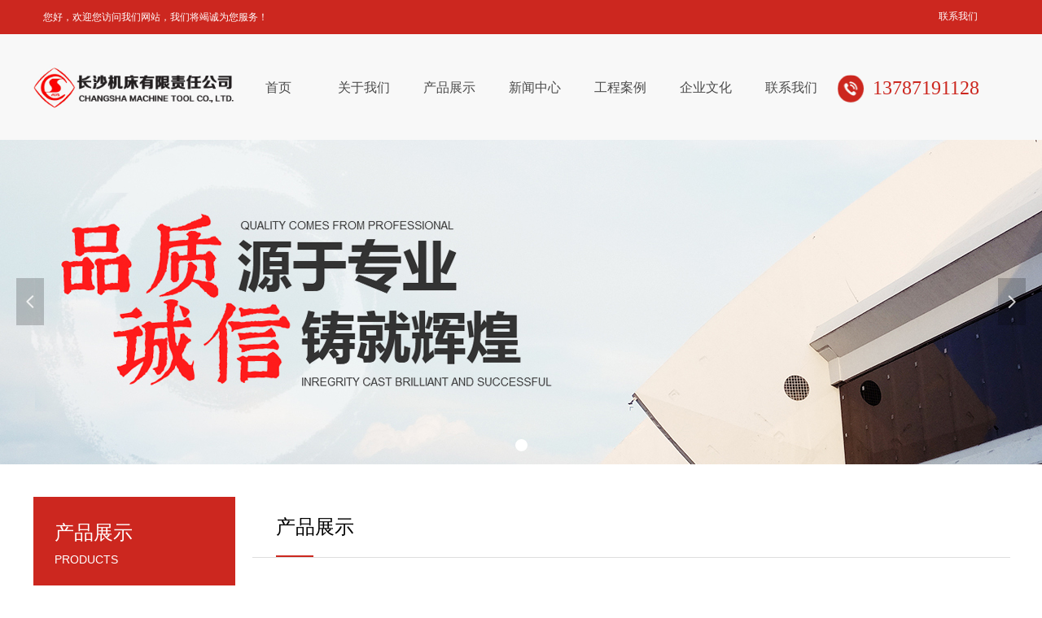

--- FILE ---
content_type: text/css
request_url: https://nwzimg.wezhan.net/pubsf/18041/18041338/css/1133605_Pc_zh-CN.css?preventCdnCacheSeed=fbb2d88bae54469d805b2821966d2cd9
body_size: 6105
content:
.tem_21_34 .w-slide {margin: 0;padding: 0;width:100%;height: 400px;position: relative;top: 0px;left: 0px;overflow: hidden;visibility: hidden;z-index: 1 !important;}.tem_21_34 .w-slide-inner {margin: 0;padding: 0;cursor: default;position: relative;top: 0px;left: 0px;height: 400px;overflow: hidden;}.tem_21_34 .w-slide-inner .content-box {background-repeat: no-repeat;background-position: 50% 50%;background-size: cover;opacity: 1;}.tem_21_34 .w-slide-inner .content-box > .content-box-inner {width: 100% !important;height: 400px !important;position: absolute;z-index: 0 !important;top: 0;left: 0;background-size: cover;}.tem_21_34 .w-slide-inner .content-box>.smAreaC {height: 400px;}.tem_21_34 .w-slide-btn-box {margin: 0;padding: 0;position: absolute;bottom: 16px;right: 16px;}.tem_21_34 .w-slide-btn-box div, .tem_21_34 .w-slide-btn-box div:hover, .tem_21_34 .w-slide-btn-box .w-slide-btnav {margin: 0;padding: 0;position: absolute;width: 15px;height: 15px;border-radius: 50%;overflow: hidden;cursor: pointer;}.tem_21_34 .w-slide-btn-box .w-slide-btnav {background-color: transparent;}.tem_21_34 .w-slide-btn-box div {background-color: rgba(000,000,000,.5);}.tem_21_34 .w-slide-btn-box .w-slide-btnav {background-color: rgba(255,255,255,1);}.tem_21_34 .w-slide-btn-box .w-slide-btndn, .tem_21_34 .w-slide-btn-box .dn:hover {}.tem_21_34 .w-slide .w-slide-arrowl {margin: 0;padding: 0;top: 0px;left: 10px !important;}.tem_21_34 .w-slide .w-slide-arrowr {margin: 0;padding: 0;top: 0px;left:auto !important;right: 10px;}.tem_21_34 .w-slide .w-slide-arrowl,.tem_21_34 .w-slide .w-slide-arrowr {margin: 0;padding: 20px 8px;display: block;position: absolute;background-color: rgba(0, 0, 0, 0.2);cursor: pointer;text-align: center;overflow: hidden;transition: all 0ms linear;}.tem_21_34 .w-slide .w-slide-arrowl .w-itemicon,.tem_21_34 .w-slide .w-slide-arrowr .w-itemicon {color: #FFF;font-size: 18px;-moz-opacity: .8;-webkit-opacity: .8;-ms-opacity: .8;-o-opacity: .8;opacity: .8;}.tem_21_34 .w-slide .w-slide-arrowl:hover {color: #fff;}.tem_21_34 .w-slide .w-slide-arrowr:hover {color: #fff;}.tem_21_34 .w-slide .w-slide-arrowl.w-slide-arrowldn {background-position: -256px -37px;}.tem_21_34 .w-slide .w-slide-arrowr.w-slide-arrowrdn {background-position: -315px -37px;}.tem_21_34 {position: relative;}.smart-resize .tem_21_34 .w-slide-control {display: block;}.tem_21_34 .w-slide-control {display: none;padding: 0 8px;position: absolute;border-radius: 4px 4px 0 0;background-color: #609ee9;width: 120px;height: 32px;line-height: 32px;font-size: 12px;color: #FFF;text-align: center;}.tem_21_34 .w-slide-control.w-control-top {top: -32px;left: 248px;}.tem_21_34 .w-slide-control.w-control-bottom {bottom: -32px;left: 248px;border-radius: 0 0 4px 4px;}.tem_21_34 .w-slide-control .w-control-link {width: 20px;height: 32px;float: left;text-decoration: none;}.tem_21_34 .w-slide-control .w-control-link .w-control-icon {margin-top: 7px;display: block;width: 18px;height: 18px;line-height: 18px;border-radius: 50px;background-color: #3E89E5;}.tem_21_34 .w-slide-control .w-control-link .w-control-icon .mw-iconfont {color: #FFF;font-size: 10px;}.tem_21_34 .w-slide-control .w-control-text {width: 80px;float: left;display: inline-block;font-family: Tahoma;}.tem_21_34 .w-slide-control .w-control-link .mw-iconfont {font-size: 12px;color: #FFF;}.tem_21_34 .w-slide-control .w-control-link .mw-iconfont:hover {color: #ecf5ff;}.tem_30_26 .w-button {/*-block-*/display: inline-block;/*-margin-*/margin: 0;padding: 0;/*-border-*/border-top: 1px none #3099dd;border-right: 1px none #3099dd;border-bottom: 1px none #3099dd;border-left: 1px none #3099dd;/*-border-radius-*/-moz-border-radius: 0;-webkit-border-radius: 0;-ms-border-radius: 0;-o-border-radius: 0;border-radius: 0;/*-background-*/background-color: rgba(255, 255, 255, 0.5);background-image: none;background-repeat: no-repeat;background-position: 50% 50%;background: -moz-linear-gradient(top, none, none);background: -webkit-gradient(linear, left top, left bottom, from(none), to(none));background: -o-linear-gradient(top, none, none);background: linear-gradient(top, none, none);background-size: auto;/*-box-shadow-*/-moz-box-shadow: 0 0 0 rgba(0, 0, 0, 0.5);-webkit-box-shadow: 0 0 0 rgba(0, 0, 0, 0.5);-ms-box-shadow: 0 0 0 rgba(0, 0, 0, 0.5);-o-box-shadow: 0 0 0 rgba(0, 0, 0, 0.5);box-shadow: 0 0 0 rgba(0, 0, 0, 0.5);cursor: pointer;outline: none;text-align: center;}.tem_30_26 .w-button:hover {/*-border-*/border-top-color: #000000;border-right-color: #000000;border-bottom-color: #000000;border-left-color: #000000;/*-background-*/background: rgba(255, 255, 255, 0.5);background-image: none;background-repeat: no-repeat;background-position: 50% 50%;background: -moz-linear-gradient(top, none, none);background: -webkit-gradient(linear, left top, left bottom, from(none), to(none));background: -o-linear-gradient(top, none, none);background: linear-gradient(top, none, none);background-size: auto;/*-box-shadow-*/-moz-box-shadow: 0 0 0 transparent;-webkit-box-shadow: 0 0 0 transparent;-ms-box-shadow: 0 0 0 transparent;-o-box-shadow: 0 0 0 transparent;box-shadow: 0 0 0 transparent;}.tem_30_26 .w-button-position {/*-block-*/display: block;padding: 0 5px;}.tem_30_26 .w-button .w-button-icon {/*-block-*/display: inline-block;/*-margin-*/margin-right: 3px;/*-font-*/font-size: 12px;color: #FFF;font-weight: 400;font-style: normal;vertical-align: top;}.tem_30_26 .w-button:hover .w-button-icon {color: #FFF;font-size: 12px;font-weight: 400;}.tem_30_26 .w-button .w-button-icon.w-icon-hide {display: none;}.tem_30_26 .w-button .w-button-text {/*-block-*/display: inline-block;/*-font-*/font-family: Tahoma;font-size: 12px;color: #FFF;font-weight: 400;text-decoration: none;font-style: normal;vertical-align: top;*vertical-align: middle;width: 100%;}.tem_30_26 .w-button:hover .w-button-text {color: #FFF;font-size: 12px;font-weight: 400;font-style: normal;text-decoration: none;}.tem_22_34 {position: relative;}.tem_22_34 .fullcolumn-outer {background-color: rgb(248, 248, 248);background-image: none;background-position: 50% 50%;background-repeat: repeat;background: -moz-linear-gradient(top, none, none);background: -o-linear-gradient(top, none, none);background: linear-gradient(top, none, none);background: -webkit-gradient(linear, left top, left bottom, from(none), to(none));background-size: auto;position: absolute;top: 0px;bottom: 0px;z-index: -1;}.tem_22_34 .fullcolumn-inner {background-color: transparent;background-image: none;background-repeat: repeat;background-position: 50% 50%;background: -moz-linear-gradient(top, none, none);background: -o-linear-gradient(top, none, none);background: linear-gradient(top, none, none);background: -webkit-gradient(linear, left top, left bottom, from(none), to(none));position: relative;margin: 0 auto;width: 100%;height: 100%;}.smartFixed .tem_22_34 .fullcolumn-outer {left: 0 !important;}/*.tem_23_34 {overflow: hidden !important;}*/.tem_23_34 .w-image-box {text-align: center;border-top: 0px solid #fff;border-right: 0px solid #fff;border-bottom: 0px solid #fff;border-left: 0px solid #fff;border-radius: 1px;-webkit-opacity: 1;-moz-opacity: 1;-ms-opacity: 1;opacity: 1;filter: alpha(opacity=100);-moz-box-shadow: 0 0 0 transparent;-webkit-box-shadow: 0 0 0 transparent;-ms-box-shadow: 0 0 0 transparent;-o-box-shadow: 0 0 0 transparent;box-shadow: 0 0 0 transparent;box-sizing: border-box;overflow: hidden;width: 100%;height: 100%;}.tem_23_34 .w-image-box img {border: 0;width: 100%;height: 100%;display: block;/*object-fit: cover;*/}.tem_23_34 .w-image-box .imgCliped {width: 100% !important;height: 100% !important;margin-left: 0 !important;margin-top: 0 !important;}/*.tem_24_34 {overflow: hidden !important;}*/.tem_24_34 .w-image-box {text-align: center;border-top: 0px solid #fff;border-right: 0px solid #fff;border-bottom: 0px solid #fff;border-left: 0px solid #fff;border-radius: 1px;-webkit-opacity: 1;-moz-opacity: 1;-ms-opacity: 1;opacity: 1;filter: alpha(opacity=100);-moz-box-shadow: 0 0 0 transparent;-webkit-box-shadow: 0 0 0 transparent;-ms-box-shadow: 0 0 0 transparent;-o-box-shadow: 0 0 0 transparent;box-shadow: 0 0 0 transparent;box-sizing: border-box;overflow: hidden;width: 100%;height: 100%;}.tem_24_34 .w-image-box img {border: 0;width: 100%;height: 100%;display: block;/*object-fit: cover;*/}.tem_24_34 .w-image-box .imgCliped {width: 100% !important;height: 100% !important;margin-left: 0 !important;margin-top: 0 !important;}.tem_25_34 .w-company-info {line-height: 18px;text-align: left;}.tem_25_34 .w-company-info .company-info-item {overflow: hidden;}.tem_25_34 .w-company-info .company-info-item a {display: block;margin-bottom: 10px;color: #cc271f;font-size: 24px;font-family: Tahoma;font-weight: 400;text-decoration: none;font-style: normal;}.tem_25_34 .w-company-info .company-info-item .company-info-titleBox {float: left;text-align: left;width: 70px;overflow: hidden;text-overflow: ellipsis;white-space: nowrap;}.tem_25_34 .w-company-info .company-info-item .company-info-icon {display: inline-block;*display: inline;*zoom: 1;width: 18px;margin-right: 5px;vertical-align: top;}.tem_25_34 .w-company-info .company-info-item .ltd-icon {color: #666;font-size: 18px;}.tem_25_34 .w-company-info .company-info-item .company-info-title {color: ##666;*display: inline;*zoom: 1;}.tem_25_34 .company-info-item .company-text {overflow: hidden;word-wrap: break-word;}.tem_25_34 .w-company-info .company-info-item .company-info-icon.mw-icon-hide {display: none}.tem_25_34 .w-company-info .company-info-item .company-info-title.mw-icon-hide {display: none}.tem_51_20 * {box-sizing: content-box;}.tem_51_20 .w-nav {/* reset */margin: 0;padding: 0;position: relative;/* background */background-color: rgb(248, 248, 248);background-image: none;background-repeat: no-repeat;background-position: center;background: -webkit-linear-gradient(none, none);background: -moz-linear-gradient(none, none);background: -ms-linear-gradient(none, none);background: linear-gradient(none, none);background-size: auto;border-top-left-radius: 0;border-bottom-left-radius: 0;border-top-right-radius: 0;border-bottom-right-radius: 0;box-shadow: 0 0 0 rgba(0,0,0,0);}.tem_51_20 .w-nav:after {content: '';display: table;clear: both;zoom: 1}.tem_51_20 .w-nav .w-nav-inner {padding: 0;margin: 0;float: left;list-style: none;width: 25%;height: 55px;line-height: 55px;position: relative;z-index: 2;}.tem_51_20 .w-nav .w-nav-item {padding: 0 15px;margin: 0;position: relative;height: 100%;line-height: inherit;}.tem_51_20 .w-nav .w-nav-item .w-nav-item-link {/* reset */margin: 0;padding: 0;text-decoration: none;outline: none;display: block;height: 100%;color: #4A4A4A;font-weight: 400;font-style: normal;text-decoration: none;text-align: center;white-space: nowrap;overflow: hidden;text-overflow: ellipsis;}.tem_51_20 .w-nav .w-nav-item .w-nav-item-link .w-link-txt {font-family: 'Microsoft YaHei';font-size: 16px;}.tem_51_20 .w-nav .w-nav-item .w-nav-item-link .mw-iconfont {font-size: 16px;}.tem_51_20 .w-nav .w-subnav-item {margin: 0;padding: 0;}.tem_51_20 .w-nav .w-subnav {/* reset */margin: 0px 0 0 !important;padding: 0;display: none;overflow: hidden;/* background */background-color: rgb(204, 39, 31);background-image: none;background-repeat: no-repeat;background-position: center;background: -webkit-linear-gradient(none, none);background: -moz-linear-gradient(none, none);background: -ms-linear-gradient(none, none);background: linear-gradient(none, none);background-size: auto;}.tem_51_20 .w-nav .w-subnav.userWidth {width: 120px;}.tem_51_20 .w-nav .w-subnav-item {/* reset */margin: 0;padding: 0;list-style: none;}.tem_51_20 .w-nav .w-subnav-item .w-subnav-link {/* reset */margin: 0;padding: 0 15px;height: 100%;line-height: 70px;outline: none;display: block;white-space: nowrap;overflow: hidden;text-overflow: ellipsis;height: 70px;color: #ffffff;font-size: 12px;font-weight: 400;font-style: normal;text-decoration: none;text-align: center;}.tem_51_20 .w-nav .w-subnav-item .w-subnav-link .mw-iconfont {font-size: 12px;}.tem_51_20 .w-nav .w-subnav-item .w-subnav-link .w-link-txt {/* height */font-family: 'Microsoft YaHei';}/* hover */.tem_51_20 .w-nav .w-nav-inner:hover .w-nav-item-link {color: #cc271f;font-weight: 400;font-style: normal;text-decoration: none;}/* subnav-hover */.tem_51_20 .w-subnav .w-subnav-item:hover {background-color: #fff;background-image: none;background-repeat: no-repeat;background-position: center;background: -webkit-linear-gradient(none, none);background: -moz-linear-gradient(none, none);background: -ms-linear-gradient(none, none);background: linear-gradient(none, none);background-size: auto;}.tem_51_20 .w-nav .w-subnav-item:hover .w-subnav-link:hover {color: #cc271f;font-weight: 400;font-style: normal;text-decoration: none;}.tem_51_20 .w-nav .w-subnav-item .w-subnav-link .navchildren {display: none;}.tem_51_20 .w-nav .w-subnav-item:hover .w-subnav-link:hover .navchildren {display: inline;}/* current */.tem_51_20 .w-nav .w-nav-item.current {overflow: hidden;background-image: none;background-repeat: no-repeat;background-position: center;background: -webkit-linear-gradient(none, none);background: -moz-linear-gradient(none, none);background: -ms-linear-gradient(none, none);background: linear-gradient(none, none);background-size: auto;}.tem_51_20 .w-nav .sliding-box:first-child + .w-nav-inner .w-nav-item.current {border-top-left-radius: 0;border-bottom-left-radius: 0;}.tem_51_20 .w-nav .w-nav-inner:last-child .w-nav-item.current {border-top-right-radius: 0;border-bottom-right-radius: 0;}.tem_51_20 .w-nav .w-nav-item.current .w-nav-item-link {color: #cc271f;font-weight: 400;font-style: normal;text-decoration: none;}/* current */.tem_51_20 .w-nav .w-subnav-item.current {background-color: #fff;background-image: none;background-repeat: no-repeat;background-position: center;background: -webkit-linear-gradient(none, none);background: -moz-linear-gradient(none, none);background: -ms-linear-gradient(none, none);background: linear-gradient(none, none);background-size: auto;}.tem_51_20 .w-nav .w-subnav-item.current .w-subnav-link {color: #cc271f;font-weight: 400;font-style: normal;text-decoration: none;}.tem_51_20 .sliding-box {padding: 0;margin: 0;list-style: none;width: 735px;height: 55px;overflow: hidden;position: absolute;top: -0;left: 0;border-radius: 0;z-index: -0;/* border */border-top-width: 0;border-right-width: 0;border-bottom-width: 0;border-left-width: 0;border-top-style: solid;border-right-style: solid;border-bottom-style: solid;border-left-style: solid;border-top-color: transparent;border-right-color: transparent;border-bottom-color: transparent;border-left-color: transparent;}.tem_51_20 .sliding {display: none;position: absolute;z-index: 1;width: 25%;left: 0;bottom: 0;height: 4px;background-color: rgb(204, 39, 31);background-image: none;background-repeat: no-repeat;background-position: center;background: -webkit-linear-gradient(none, none);background: -moz-linear-gradient(none, none);background: -ms-linear-gradient(none, none);background: linear-gradient(none, none);background-size: auto;}.tem_51_20 .w-nav .w-nav-item .sliding {width: 100% !important;}.tem_51_20 .w-nav .w-nav-item.current .sliding {display: block;}.tem_27_34 {position: relative;}.tem_27_34 .fullcolumn-outer {background-color: rgb(204, 39, 31);background-image: none;background-position: 50% 50%;background-repeat: repeat;background: -moz-linear-gradient(top, none, none);background: -o-linear-gradient(top, none, none);background: linear-gradient(top, none, none);background: -webkit-gradient(linear, left top, left bottom, from(none), to(none));background-size: auto;position: absolute;top: 0px;bottom: 0px;z-index: -1;}.tem_27_34 .fullcolumn-inner {background-color: transparent;background-image: none;background-repeat: repeat;background-position: 50% 50%;background: -moz-linear-gradient(top, none, none);background: -o-linear-gradient(top, none, none);background: linear-gradient(top, none, none);background: -webkit-gradient(linear, left top, left bottom, from(none), to(none));position: relative;margin: 0 auto;width: 100%;height: 100%;}.smartFixed .tem_27_34 .fullcolumn-outer {left: 0 !important;}.tem_28_34 {color: #555555;}.tem_28_34 h1, .tem_28_34 h2, .tem_28_34 h3, .tem_28_34 h4, .tem_28_34 h5, .tem_28_34 h6 {font-weight: normal;line-height: 1.2;}.tem_28_34 h2 {font-size: 1.5em;font-weight: normal;}.tem_28_34 h1 {font-size: 2em;font-weight: normal;}.tem_28_34 h3 {font-size: 1.17em;font-weight: normal;}.tem_28_34 h4 {font-size: 13px;font-weight: normal;}.tem_28_34 h5 {font-size: 0.83em;font-weight: normal;}.tem_28_34 h6 {font-size: 0.67em;font-weight: normal;}#cke_txtc_tem_28_34 {z-index: 100000 !important;}.cke_editor_txtc_tem_28_34_dialog .cke_dialog {z-index: 100010 !important;}.cke_dialog_background_cover {z-index: 100000 !important;}.hidden-border {border: transparent 1px dotted;}table.cke_show_border,table.cke_show_border > tr > td,table.cke_show_border > tr > th,table.cke_show_border > tbody > tr > td,table.cke_show_border > tbody > tr > th,table.cke_show_border > thead > tr > td,table.cke_show_border > thead > tr > th,table.cke_show_border > tfoot > tr > td,table.cke_show_border > tfoot > tr > th {border: #d3d3d3 1px dotted;}.tem_29_34 .w-button {/*-block-*/display: inline-block;/*-margin-*/margin: 0;padding: 0;/*-border-*/border-top: 1px none #3099dd;border-right: 1px none #3099dd;border-bottom: 1px none #3099dd;border-left: 1px none #3099dd;/*-border-radius-*/-moz-border-radius: 0;-webkit-border-radius: 0;-ms-border-radius: 0;-o-border-radius: 0;border-radius: 0;/*-background-*/background-color: transparent;background-image: none;background-repeat: no-repeat;background-position: 50% 50%;background: -moz-linear-gradient(top, none, none);background: -webkit-gradient(linear, left top, left bottom, from(none), to(none));background: -o-linear-gradient(top, none, none);background: linear-gradient(top, none, none);background-size: auto;/*-box-shadow-*/-moz-box-shadow: 0 0 0 rgba(0, 0, 0, 0.5);-webkit-box-shadow: 0 0 0 rgba(0, 0, 0, 0.5);-ms-box-shadow: 0 0 0 rgba(0, 0, 0, 0.5);-o-box-shadow: 0 0 0 rgba(0, 0, 0, 0.5);box-shadow: 0 0 0 rgba(0, 0, 0, 0.5);cursor: pointer;outline: none;text-align: center;}.tem_29_34 .w-button:hover {/*-border-*/border-top-color: #000000;border-right-color: #000000;border-bottom-color: #000000;border-left-color: #000000;/*-background-*/background: transparent;background-image: none;background-repeat: no-repeat;background-position: 50% 50%;background: -moz-linear-gradient(top, none, none);background: -webkit-gradient(linear, left top, left bottom, from(none), to(none));background: -o-linear-gradient(top, none, none);background: linear-gradient(top, none, none);background-size: auto;/*-box-shadow-*/-moz-box-shadow: 0 0 0 transparent;-webkit-box-shadow: 0 0 0 transparent;-ms-box-shadow: 0 0 0 transparent;-o-box-shadow: 0 0 0 transparent;box-shadow: 0 0 0 transparent;}.tem_29_34 .w-button-position {/*-block-*/display: block;padding: 0 5px;}.tem_29_34 .w-button .w-button-icon {/*-block-*/display: inline-block;/*-margin-*/margin-right: 3px;/*-font-*/font-size: 12px;color: #FFF;font-weight: 400;font-style: normal;vertical-align: top;}.tem_29_34 .w-button:hover .w-button-icon {color: #FFF;font-size: 12px;font-weight: 400;}.tem_29_34 .w-button .w-button-icon.w-icon-hide {display: none;}.tem_29_34 .w-button .w-button-text {/*-block-*/display: inline-block;/*-font-*/font-family: Tahoma;font-size: 12px;color: #FFF;font-weight: 400;text-decoration: none;font-style: normal;vertical-align: top;*vertical-align: middle;width: 100%;}.tem_29_34 .w-button:hover .w-button-text {color: #FFF;font-size: 12px;font-weight: 400;font-style: normal;text-decoration: none;}.tem_36_54 {position: relative;}.tem_36_54 .fullcolumn-outer {background-color: rgba(0, 0, 0, 0.5);background-image: none;background-position: 50% 50%;background-repeat: repeat;background: -moz-linear-gradient(top, none, none);background: -o-linear-gradient(top, none, none);background: linear-gradient(top, none, none);background: -webkit-gradient(linear, left top, left bottom, from(none), to(none));background-size: auto;position: absolute;top: 0px;bottom: 0px;z-index: -1;}.tem_36_54 .fullcolumn-inner {background-color: transparent;background-image: none;background-repeat: repeat;background-position: 50% 50%;background: -moz-linear-gradient(top, none, none);background: -o-linear-gradient(top, none, none);background: linear-gradient(top, none, none);background: -webkit-gradient(linear, left top, left bottom, from(none), to(none));position: relative;margin: 0 auto;width: 100%;height: 100%;}.smartFixed .tem_36_54 .fullcolumn-outer {left: 0 !important;}.tem_46_54 .w-nav {/* reset */margin: 0;padding: 0;/* size */width: 103px;height: 160px;/* border */border-top-width: 0;border-right-width: 0;border-bottom-width: 0;border-left-width: 0;border-top-style: solid;border-right-style: solid;border-bottom-style: solid;border-left-style: solid;border-top-color: transparent;border-right-color: transparent;border-bottom-color: transparent;border-left-color: transparent;border-radius: 0;box-shadow: 0 0 0 rgba(0,0,0,0);}.tem_46_54 .w-nav:after {content: '';display: table;clear: both;zoom: 1}.tem_46_54 .w-nav .w-nav-inner {padding: 0;margin: 0;list-style: none;width: 100%;height: 25%;line-height: 160px-inner;position: relative;/* background */background-color: transparent;background-image: none;background-repeat: no-repeat;background-position: 50% 50%;background: -webkit-linear-gradient(none, none);background: -moz-linear-gradient(none, none);background: -ms-linear-gradient(none, none);background: linear-gradient(none, none);background-size: auto;}.tem_46_54 .w-nav .w-nav-item {padding: 0;margin: 0;position: relative;height: 100%;overflow: hidden;}.tem_46_54 .w-nav .w-nav-inner:first-child {border-top-left-radius: 0;border-top-right-radius: 0;}.tem_46_54 .w-nav .w-nav-inner:last-child {border-bottom-left-radius: 0;border-bottom-right-radius: 0;}.tem_46_54 .w-nav .w-nav-item .w-nav-item-link {/* reset */margin: 0;padding: 0 10px;text-decoration: none;outline: none;display: block;height: 100%;color: #fff;font-weight: 400;font-style: normal;text-decoration: none;text-align: left;white-space: nowrap;overflow: hidden;text-overflow: ellipsis;}.tem_46_54 .w-nav .w-nav-item .w-nav-item-link .w-link-txt {font-family: Tahoma;font-size: 14px;}.tem_46_54 .w-nav .w-nav-item .w-nav-item-link .mw-iconfont {font-size: 14px;}.tem_46_54 .w-nav .w-aubnav-item {margin: 0;padding: 0;}.tem_46_54 .w-nav .w-subnav {/* reset */margin: 0;padding: 0;position: absolute;left: 103px;top: 0;width: 100%;width: 100%;display: none;overflow: hidden;}.tem_46_54 .w-nav .w-subnav.userWidth .w-link-txt {width: 100%;}.tem_46_54 .w-nav .w-subnav-item {/* reset */margin: 0;padding: 0;list-style: none;display: block;/* background */background-color: #13B27D;background-image: none;background-repeat: no-repeat;background-position: 50% 50%;background: -webkit-linear-gradient(none, none);background: -moz-linear-gradient(none, none);background: -ms-linear-gradient(none, none);background: linear-gradient(none, none);background-size: auto;}.tem_46_54 .w-nav .w-subnav-item .w-subnav-link {/* reset */margin: 0;padding: 0 15px;outline: none;display: block;color: #fff;height: 100%;line-height: auto;white-space: nowrap;overflow: hidden;text-overflow: ellipsis;font-size: 12px;font-weight: 400;font-style: normal;text-decoration: none;text-align: center;white-space: nowrap;overflow: hidden;text-overflow: ellipsis;}.tem_46_54 .w-nav .w-subnav-item .w-subnav-link .mw-iconfont {font-size: 12px;}.tem_46_54 .w-nav .w-subnav-item .w-subnav-link .w-link-txt {font-family: Tahoma;}/* hover */.tem_46_54 .w-nav .w-nav-inner:hover {background-color: transparent;background-image: none;background-repeat: no-repeat;background-position: 50% 50%;background: -webkit-linear-gradient(none, none);background: -moz-linear-gradient(none, none);background: -ms-linear-gradient(none, none);background: linear-gradient(none, none);background-size: auto;}.tem_46_54 .w-nav .w-nav-inner:hover .w-nav-item-link {color: #eeeeee;font-weight: 400;font-style: normal;text-decoration: none;}/* subnav-hover */.tem_46_54 .w-subnav .w-subnav-item:hover {background-color: #1ca97a;background-image: none;background-repeat: no-repeat;background-position: 50% 50%;background: -webkit-linear-gradient(none, none);background: -moz-linear-gradient(none, none);background: -ms-linear-gradient(none, none);background: linear-gradient(none, none);background-size: auto;}.tem_46_54 .w-nav .w-subnav-item:hover .w-subnav-link:hover {color: #fff;font-weight: 400;font-style: normal;text-decoration: none;}/* current */.tem_46_54 .w-nav .w-nav-item.current {background-color: transparent;background-image: none;background-repeat: no-repeat;background-position: 50% 50%;background: -webkit-linear-gradient(none, none);background: -moz-linear-gradient(none, none);background: -ms-linear-gradient(none, none);background: linear-gradient(none, none);background-size: auto;}.tem_46_54 .w-nav .w-nav-item.current .w-nav-item-link {color: #eeeeee;font-weight: 400;font-style: normal;text-decoration: none;}/* current */.tem_46_54 .w-nav .w-subnav-item.current {background-color: #1ca97a;background-image: none;background-repeat: no-repeat;background-position: 50% 50%;background: -webkit-linear-gradient(none, none);background: -moz-linear-gradient(none, none);background: -ms-linear-gradient(none, none);background: linear-gradient(none, none);background-size: auto;}.tem_46_54 .w-nav .w-subnav-item.current .w-subnav-link {color: #fff;font-weight: 400;font-style: normal;text-decoration: none;}.tem_47_54 .w-nav {/* reset */margin: 0;padding: 0;/* size */width: 103px;height: 96px;/* border */border-top-width: 0;border-right-width: 0;border-bottom-width: 0;border-left-width: 0;border-top-style: solid;border-right-style: solid;border-bottom-style: solid;border-left-style: solid;border-top-color: transparent;border-right-color: transparent;border-bottom-color: transparent;border-left-color: transparent;border-radius: 0;box-shadow: 0 0 0 rgba(0,0,0,0);}.tem_47_54 .w-nav:after {content: '';display: table;clear: both;zoom: 1}.tem_47_54 .w-nav .w-nav-inner {padding: 0;margin: 0;list-style: none;width: 100%;height: 25%;line-height: 96px-inner;position: relative;/* background */background-color: transparent;background-image: none;background-repeat: no-repeat;background-position: 50% 50%;background: -webkit-linear-gradient(none, none);background: -moz-linear-gradient(none, none);background: -ms-linear-gradient(none, none);background: linear-gradient(none, none);background-size: auto;}.tem_47_54 .w-nav .w-nav-item {padding: 0;margin: 0;position: relative;height: 100%;overflow: hidden;}.tem_47_54 .w-nav .w-nav-inner:first-child {border-top-left-radius: 0;border-top-right-radius: 0;}.tem_47_54 .w-nav .w-nav-inner:last-child {border-bottom-left-radius: 0;border-bottom-right-radius: 0;}.tem_47_54 .w-nav .w-nav-item .w-nav-item-link {/* reset */margin: 0;padding: 0 10px;text-decoration: none;outline: none;display: block;height: 100%;color: #fff;font-weight: 400;font-style: normal;text-decoration: none;text-align: left;white-space: nowrap;overflow: hidden;text-overflow: ellipsis;}.tem_47_54 .w-nav .w-nav-item .w-nav-item-link .w-link-txt {font-family: Tahoma;font-size: 14px;}.tem_47_54 .w-nav .w-nav-item .w-nav-item-link .mw-iconfont {font-size: 14px;}.tem_47_54 .w-nav .w-aubnav-item {margin: 0;padding: 0;}.tem_47_54 .w-nav .w-subnav {/* reset */margin: 0;padding: 0;position: absolute;left: 103px;top: 0;width: 100%;width: 100%;display: none;overflow: hidden;}.tem_47_54 .w-nav .w-subnav.userWidth .w-link-txt {width: 100%;}.tem_47_54 .w-nav .w-subnav-item {/* reset */margin: 0;padding: 0;list-style: none;display: block;/* background */background-color: #13B27D;background-image: none;background-repeat: no-repeat;background-position: 50% 50%;background: -webkit-linear-gradient(none, none);background: -moz-linear-gradient(none, none);background: -ms-linear-gradient(none, none);background: linear-gradient(none, none);background-size: auto;}.tem_47_54 .w-nav .w-subnav-item .w-subnav-link {/* reset */margin: 0;padding: 0 15px;outline: none;display: block;color: #fff;height: 100%;line-height: auto;white-space: nowrap;overflow: hidden;text-overflow: ellipsis;font-size: 12px;font-weight: 400;font-style: normal;text-decoration: none;text-align: center;white-space: nowrap;overflow: hidden;text-overflow: ellipsis;}.tem_47_54 .w-nav .w-subnav-item .w-subnav-link .mw-iconfont {font-size: 12px;}.tem_47_54 .w-nav .w-subnav-item .w-subnav-link .w-link-txt {font-family: Tahoma;}/* hover */.tem_47_54 .w-nav .w-nav-inner:hover {background-color: transparent;background-image: none;background-repeat: no-repeat;background-position: 50% 50%;background: -webkit-linear-gradient(none, none);background: -moz-linear-gradient(none, none);background: -ms-linear-gradient(none, none);background: linear-gradient(none, none);background-size: auto;}.tem_47_54 .w-nav .w-nav-inner:hover .w-nav-item-link {color: #eeeeee;font-weight: 400;font-style: normal;text-decoration: none;}/* subnav-hover */.tem_47_54 .w-subnav .w-subnav-item:hover {background-color: #1ca97a;background-image: none;background-repeat: no-repeat;background-position: 50% 50%;background: -webkit-linear-gradient(none, none);background: -moz-linear-gradient(none, none);background: -ms-linear-gradient(none, none);background: linear-gradient(none, none);background-size: auto;}.tem_47_54 .w-nav .w-subnav-item:hover .w-subnav-link:hover {color: #fff;font-weight: 400;font-style: normal;text-decoration: none;}/* current */.tem_47_54 .w-nav .w-nav-item.current {background-color: transparent;background-image: none;background-repeat: no-repeat;background-position: 50% 50%;background: -webkit-linear-gradient(none, none);background: -moz-linear-gradient(none, none);background: -ms-linear-gradient(none, none);background: linear-gradient(none, none);background-size: auto;}.tem_47_54 .w-nav .w-nav-item.current .w-nav-item-link {color: #eeeeee;font-weight: 400;font-style: normal;text-decoration: none;}/* current */.tem_47_54 .w-nav .w-subnav-item.current {background-color: #1ca97a;background-image: none;background-repeat: no-repeat;background-position: 50% 50%;background: -webkit-linear-gradient(none, none);background: -moz-linear-gradient(none, none);background: -ms-linear-gradient(none, none);background: linear-gradient(none, none);background-size: auto;}.tem_47_54 .w-nav .w-subnav-item.current .w-subnav-link {color: #fff;font-weight: 400;font-style: normal;text-decoration: none;}.tem_52_33 {color: #000000;}.tem_52_33 h1, .tem_52_33 h2, .tem_52_33 h3, .tem_52_33 h4, .tem_52_33 h5, .tem_52_33 h6 {font-weight: normal;line-height: 1.2;}.tem_52_33 h2 {font-size: 1.5em;font-weight: normal;}.tem_52_33 h1 {font-size: 2em;font-weight: normal;}.tem_52_33 h3 {font-size: 1.17em;font-weight: normal;}.tem_52_33 h4 {font-size: 13px;font-weight: normal;}.tem_52_33 h5 {font-size: 0.83em;font-weight: normal;}.tem_52_33 h6 {font-size: 0.67em;font-weight: normal;}#cke_txtc_tem_52_33 {z-index: 100000 !important;}.cke_editor_txtc_tem_52_33_dialog .cke_dialog {z-index: 100010 !important;}.cke_dialog_background_cover {z-index: 100000 !important;}.hidden-border {border: transparent 1px dotted;}table.cke_show_border,table.cke_show_border > tr > td,table.cke_show_border > tr > th,table.cke_show_border > tbody > tr > td,table.cke_show_border > tbody > tr > th,table.cke_show_border > thead > tr > td,table.cke_show_border > thead > tr > th,table.cke_show_border > tfoot > tr > td,table.cke_show_border > tfoot > tr > th {border: #d3d3d3 1px dotted;}.tem_49_54 {position: relative;}.tem_49_54 .fullcolumn-outer {background-color: rgb(204, 39, 31);background-image: none;background-position: 50% 50%;background-repeat: repeat;background: -moz-linear-gradient(top, none, none);background: -o-linear-gradient(top, none, none);background: linear-gradient(top, none, none);background: -webkit-gradient(linear, left top, left bottom, from(none), to(none));background-size: auto;position: absolute;top: 0px;bottom: 0px;z-index: -1;}.tem_49_54 .fullcolumn-inner {background-color: transparent;background-image: none;background-repeat: repeat;background-position: 50% 50%;background: -moz-linear-gradient(top, none, none);background: -o-linear-gradient(top, none, none);background: linear-gradient(top, none, none);background: -webkit-gradient(linear, left top, left bottom, from(none), to(none));position: relative;margin: 0 auto;width: 100%;height: 100%;}.smartFixed .tem_49_54 .fullcolumn-outer {left: 0 !important;}.tem_50_54 .w-company-info {line-height: 20px;text-align: center;}.tem_50_54 .w-company-info .company-info-item a {width: 100%;font-family: Tahoma;color: #ffffff;font-size: 16px;}.tem_50_54 .w-company-info .company-info-item:first-child {padding-left: 0;}.tem_50_54 .w-company-info .company-info-item {padding-left: 10px;}.tem_50_54 .w-company-info .company-info-item .company-info-icon {vertical-align: top;}.tem_50_54 .w-company-info .company-info-item .company-info-icon.mw-icon-hide {display: none}.tem_50_54 .w-company-info .company-info-item .ltd-icon {margin-right: 5px;color: #D7D7D7;font-size: 16px;}.tem_42_46 > .w-container {border-radius: 0px;-webkit-border-radius: 0px;-moz-border-radius: 0px;border-right: 0 none transparent;border-top: 0 none transparent;border-bottom: 0 none transparent;border-left: 0 none transparent;border-radius: 0px;background-color: rgba(0, 0, 0, 0);background-image: none;background-repeat: repeat;background-position: 0 0;background: -moz-linear-gradient(top, none, none);background: -o-linear-gradient(top, none, none);background: -ms-linear-gradient(top, none,none);background: linear-gradient(top, none, none);background: -webkit-gradient(linear, left top, left bottom, from(none), to(none));background-size: auto;/*-box-shadow-*/-moz-box-shadow: 0 0 0 transparent;-webkit-box-shadow: 0 0 0 transparent;-ms-box-shadow: 0 0 0 transparent;-o-box-shadow: 0 0 0 transparent;box-shadow: 0 0 0 transparent;position: absolute;left: 0px;top: 0px;bottom: 0px;right: 0px;}.tem_42_46 > .w-container > div {width: 100%;height: 100%;position: relative;}.tem_44_46 {color: #434A54;}.tem_44_46 h1, .tem_44_46 h2, .tem_44_46 h3, .tem_44_46 h4, .tem_44_46 h5, .tem_44_46 h6 {font-weight: normal;line-height: 1.2;}.tem_44_46 h2 {font-size: 1.5em;font-weight: normal;}.tem_44_46 h1 {font-size: 2em;font-weight: normal;}.tem_44_46 h3 {font-size: 1.17em;font-weight: normal;}.tem_44_46 h4 {font-size: 13px;font-weight: normal;}.tem_44_46 h5 {font-size: 0.83em;font-weight: normal;}.tem_44_46 h6 {font-size: 0.67em;font-weight: normal;}#cke_txtc_tem_44_46 {z-index: 100000 !important;}.cke_editor_txtc_tem_44_46_dialog .cke_dialog {z-index: 100010 !important;}.cke_dialog_background_cover {z-index: 100000 !important;}.hidden-border {border: transparent 1px dotted;}table.cke_show_border,table.cke_show_border > tr > td,table.cke_show_border > tr > th,table.cke_show_border > tbody > tr > td,table.cke_show_border > tbody > tr > th,table.cke_show_border > thead > tr > td,table.cke_show_border > thead > tr > th,table.cke_show_border > tfoot > tr > td,table.cke_show_border > tfoot > tr > th {border: #d3d3d3 1px dotted;}.tem_45_46 .w-line {/*-block-*/display:block;/*-margin-*/margin:0;margin-top: -0;padding:0;/*-top-*/top: 50%;/*-size-*/width:931px;height:1px;/*-font-*/font-size:0;/*-border-*/border-bottom-width:1px;border-bottom-style:solid;border-bottom-color:rgba(221,221,221,1);/*-box-shadow-*/-moz-box-shadow:0 0 0 transparent;-webkit-box-shadow:0 0 0 transparent;-ms-box-shadow:0 0 0 transparent;-o-box-shadow:0 0 0 transparent;box-shadow:0 0 0 transparent;}.tem_46_46 .w-line {/*-block-*/display:block;/*-margin-*/margin:0;margin-top: -1px;padding:0;/*-top-*/top: 50%;/*-size-*/width:46px;height:1px;/*-font-*/font-size:0;/*-border-*/border-bottom-width:2px;border-bottom-style:solid;border-bottom-color:#cc271f;/*-box-shadow-*/-moz-box-shadow:0 0 0 transparent;-webkit-box-shadow:0 0 0 transparent;-ms-box-shadow:0 0 0 transparent;-o-box-shadow:0 0 0 transparent;box-shadow:0 0 0 transparent;}.tem_48_37 .w-title {/*-padding-*/padding: 0;margin: 0;/*-size-*/width: 100%;height: auto;/*-font-*/font-family: Tahoma;color: #404040;font-size: 24px;font-weight: normal;font-style: normal;text-decoration: none;text-align: center;line-height: 34px;word-wrap: break-word;word-break: normal;}.tem_49_47 .w-createtime {/*-padding-*/padding: 0;margin: 0;/*-size-*/width: 100%;height: auto;/*-font-*/font-family: Tahoma;color: #999;font-size: 12px;font-weight: normal;font-style: normal;text-decoration: none;text-align: left;word-wrap: break-word;word-break: normal;}.tem_49_47 .w-createtime .w-createtime-item{/*-padding-*/padding:0;margin:0;}.tem_50_56 .w-pageviews {/*-padding-*/padding: 0;margin: 0;/*-size-*/width: 100%;height: auto;/*-font-*/font-family: Tahoma;color: #999;font-size: 12px;font-weight: normal;font-style: normal;text-decoration: none;text-align: left;line-height: 24px;word-wrap: break-word;word-break: normal;}.tem_50_56 .w-pageviews .w-viewsicon {vertical-align: middle;color: #999;font-size: 12px;margin-right: 5px;}.tem_50_56 .w-pageviews .w-hide{display:none;}.tem_51_23 .w-line {/*-block-*/display:block;/*-margin-*/margin:0;margin-top: -0;padding:0;/*-top-*/top: 50%;/*-size-*/width:928px;height:1px;/*-font-*/font-size:0;/*-border-*/border-bottom-width:1px;border-bottom-style:solid;border-bottom-color:#f3f3f3;/*-box-shadow-*/-moz-box-shadow:0 0 0 transparent;-webkit-box-shadow:0 0 0 transparent;-ms-box-shadow:0 0 0 transparent;-o-box-shadow:0 0 0 transparent;box-shadow:0 0 0 transparent;}.tem_52_51 > .w-slider {/*-padding-*/padding: 0;margin: 0 auto;/*-position-*/position: relative;top: 0px;left: 0px;/*-size-*/width: 776px;height: 556px;/*-border-radius-*/border-radius: 0;-webkit-border-radius: 0;-moz-border-radius: 0;/*-border-*/border-top-width: 1px;border-top-style: solid;border-top-color: #DDD;border-right-width: 1px;border-right-style: solid;border-right-color: #DDD;border-bottom-width: 1px;border-bottom-style: solid;border-bottom-color: #DDD;border-left-width: 1px;border-left-style: solid;border-left-color: #DDD;/*-box-shadow-*/-moz-box-shadow: 0 0 0 transparent;-webkit-box-shadow: 0 0 0 transparent;-ms-box-shadow: 0 0 0 transparent;-o-box-shadow: 0 0 0 transparent;box-shadow: 0 0 0 transparent;cursor: default;/*-overflow-*/overflow: hidden;visibility: hidden;}.tem_52_51 .w-slider:last-child {/*-size-*/width: 776px;height: 556px;}.tem_52_51 .w-slider:last-child .w-bigimglist {/*-size-*/width: 776px;height: 476px;/*-position-*/position: relative;top: 0px;left: 0px;overflow: hidden;cursor: default;}.tem_52_51 .w-slider:last-child .w-bigimglist .w-imglink {display: block;width: 100%;height: 100%;/* background */background-image: none;background-repeat: no-repeat;background-position: 0 0;background: -moz-linear-gradient(top, none, none);background: -webkit-gradient(linear, left top, left bottom, from(none), to(none));background: -o-linear-gradient(top, none, none);background: -ms-linear-gradient(top, none,none);background: linear-gradient(top, none, none);}.tem_52_51 .w-slider:last-child .w-bigimglist img {border: none;/*-radius-*/border-top-left-radius: 0;-webkit-border-top-left-radius: 0;-moz-border-top-left-radius: 0;border-top-right-radius: 0;-webkit-border-top-right-radius: 0;-moz-border-top-right-radius: 0;object-fit: cover;}.tem_52_51 .w-slider:last-child .w-thumblist {position: absolute;left: 42px;right: 42px;bottom: 0px;width: 692px;/*-size-*/height: 80px;/*-overflow-*/overflow: hidden;}.tem_52_51 .w-slider:last-child .w-thumblist .w-thumb-item {/*-position-*/position: absolute;top: 0;left: 0;/*-size-*/width: 60px;height: 60px;}.tem_52_51 .w-slider:last-child .w-thumblist .w-thumbpic {/*-position-*/position: absolute;top: 0;left: 0;/*-size-*/width: 100%;height: 100%;/*-border-*/border: none;}.tem_52_51 .w-slider:last-child .w-thumblist .w-thumbpic:hover {cursor: pointer;}.tem_52_51 .w-slider:last-child .w-thumblist .w-thumbitem-in {/*-position-*/position: absolute;top: 0;right: 0;bottom: 0;left: 0;/*-size-*/width: 60px;height: 60px;}.tem_52_51 .w-slider:last-child .w-thumblist .w-thumb-item.w-thumb-itemav .w-thumbitem-current {/*-position-*/position: absolute;top: 0;right: 0;bottom: 0;left: 0;/*-border-*/border: 2px #E43939 solid;}.tem_52_51 .w-slider:last-child .w-point-left, .tem_52_51 .w-slider .w-point-right {/*-display-*/display: block;/*-position-*/position: absolute;bottom: 0;/*-size-*/width: 42px;line-height: 42px;height: 80px;cursor: pointer;overflow: hidden;}.tem_52_51 .w-slider:last-child .w-point-left {/*-position-*/left: 0;}.tem_52_51 .w-slider:last-child .w-point-right {/*-position-*/right: 0;}.tem_52_51 .w-slider:last-child .w-point-left .w-itemicon, .tem_52_51 .w-slider:last-child .w-point-right .w-itemicon {/*-font-*/color: #333;font-size: 42px;line-height: 80px;/*-filter-*/filter: alpha(opacity=50);-moz-opacity: .5;-webkit-opacity: .5;-ms-opacity: .5;-o-opacity: .5;opacity: .5;/*-transition-*/-webkit-transition: all 200ms linear;-moz-transition: all 200ms linear;-o-transition: all 200ms linear;-ms-transition: all 200ms linear;transition: all 200ms linear;}.tem_52_51 .w-slider:last-child .w-point-left .w-itemicon:hover, .tem_52_51 .w-slider:last-child .w-point-right .w-itemicon:hover {filter: alpha(opacity=100);-moz-opacity: 1;-webkit-opacity: 1;-ms-opacity: 1;-o-opacity: 1;opacity: 1;}div.zoomDiv {z-index: 99999999999;position: absolute;top: 0px;left: 0px;width: 200px;height: 200px;background: #ffffff;border: 1px solid #CCCCCC;display: none;text-align: center;overflow: hidden;}div.zoomMask {position: absolute;background: url("/Content/images/mask.png") repeat scroll 0 0 transparent;cursor: move;z-index: 99999999999;}.jqueryzoomdiv {z-index: 100;position: absolute;top: 1px;left: 0px;width: 400px;height: 400px;background: url(/plugins/designer/content/css/images/Product/loading.gif) #fff no-repeat center center;border: 1px solid #e4e4e4;display: none;text-align: center;overflow: hidden;}.jqueryzoomdiv .bigimg {width: 800px;height: 800px;}.jqueryzoomPup {z-index: 10;visibility: hidden;position: absolute;top: 0px;left: 0px;width: 50px;height: 50px;border: 1px solid #aaa;background: #FEDE4F 50% top no-repeat;opacity: 0.5;-moz-opacity: 0.5;-khtml-opacity: 0.5;filter: alpha(Opacity=50);cursor: move;}.tem_53_26 .w-detail{/*-padding-*/padding:0;margin:0;/*-size-*/width:100%;height:auto;/*-font-*/font-family:Tahoma;color:#404040;font-size:14px;font-weight:normal;font-style:normal;text-decoration:none;text-align:left;line-height:24px;word-wrap:break-word;word-break:normal;}.tem_53_26 .w-detail img {max-width: 100% !important;height: auto !important;}.tem_53_26 .w-detailcontent {text-align: center;}.tem_53_26 .pagination {margin-top: 16px;display: inline-block;text-align: center;color: #666;font-size: 12px;}.tem_53_26 .pagination .page, .tem_53_26 .pagination .other_page {margin-right: 5px;display: inline-block;border: 1px #DDDDDD solid;border-radius: 3px;background-color: #FFF;padding: 9px 12px;color: #666;font-size: 12px;}.tem_53_26 .pagination .page:hover, .tem_53_26 .pagination .other_page:hover {background-color: #EEEEEE;cursor: pointer;}.tem_53_26 .pagination .current_page {margin: 0 11px 0 5px;color: #404040;}.tem_53_26 .pagination .page.hover {background-color: #EEEEEE;color: #404040;}.tem_56_23 .w-previous {/*-padding-*/padding: 0;margin: 0;/*-size-*/width: 100%;height: auto;/*-display-*/display: block;/*-font-*/font-family: Tahoma;font-size: 12px;color: #666;font-weight: normal;font-style: normal;text-decoration: none;text-align: left;line-height: 24px;word-wrap: break-word;word-break: normal;outline: none;/*-transition-*/-webkit-transition: all 200ms linear;-moz-transition: all 200ms linear;-o-transition: all 200ms linear;-ms-transition: all 200ms linear;transition: all 200ms linear;}.tem_56_23 .w-previous .w-arrowicon{/*-padding-*/padding:0;margin:0 5px 0 0;/*-display-*/display:inline-block;/*-font-*/font-size:12px;vertical-align:middle;line-height:24px;}.tem_56_23 .w-previous .w-previous-left{/*-display-*/display:inline;}.tem_56_23 .w-previous .w-previous-title{/*-padding-*/padding:0;margin:0;/*-display-*/display:inline;}.tem_56_23 .w-previous:hover{/*-font-*/color:#48B6F8;font-weight:normal;font-style:normal;text-decoration:none;}.tem_56_23 .w-previous .w-hide{display:none;}.tem_57_40 .w-next {/*-padding-*/padding: 0;margin: 0;/*-display-*/width: 100%;height: auto;display: block;/*-font-*/font-family: Tahoma;font-size: 12px;color: #666;font-weight: normal;font-style: normal;text-decoration: none;text-align: right;line-height: 24px;word-wrap: break-word;word-break: normal;outline: none;/*-transition-*/-webkit-transition: all 200ms linear;-moz-transition: all 200ms linear;-o-transition: all 200ms linear;-ms-transition: all 200ms linear;transition: all 200ms linear;}.tem_57_40 .w-next .w-arrowicon{/*-padding-*/padding:0;margin:0 5px 0 0;/*-display-*/display:inline-block;/*-font-*/font-size:12px;vertical-align:middle;line-height:24px;}.tem_57_40 .w-next .w-next-left{/*-display-*/display:inline-block;}.tem_57_40 .w-next .w-next-title{/*-padding-*/padding:0;margin:0;/*-display-*/display:inline;}.tem_57_40 .w-next:hover{/*-font-*/color:#48B6F8;font-weight:normal;font-style:normal;text-decoration:none;}.tem_57_40 .w-next .w-hide{display:none;}.tem_58_37 > .w-container {border-radius: 0px;-webkit-border-radius: 0px;-moz-border-radius: 0px;border-right: 0 none transparent;border-top: 0 none transparent;border-bottom: 0 none transparent;border-left: 0 none transparent;border-radius: 0px;background-color: rgba(0, 0, 0, 0);background-image: none;background-repeat: repeat;background-position: 0 0;background: -moz-linear-gradient(top, none, none);background: -o-linear-gradient(top, none, none);background: -ms-linear-gradient(top, none,none);background: linear-gradient(top, none, none);background: -webkit-gradient(linear, left top, left bottom, from(none), to(none));background-size: auto;/*-box-shadow-*/-moz-box-shadow: 0 0 0 transparent;-webkit-box-shadow: 0 0 0 transparent;-ms-box-shadow: 0 0 0 transparent;-o-box-shadow: 0 0 0 transparent;box-shadow: 0 0 0 transparent;position: absolute;left: 0px;top: 0px;bottom: 0px;right: 0px;}.tem_58_37 > .w-container > div {width: 100%;height: 100%;position: relative;}.tem_59_37 > .w-container {border-radius: 0px;-webkit-border-radius: 0px;-moz-border-radius: 0px;border-right: 0 none transparent;border-top: 0 none transparent;border-bottom: 0 none transparent;border-left: 0 none transparent;border-radius: 0px;background-color: rgb(255, 255, 255);background-image: none;background-repeat: repeat;background-position: 0 0;background: -moz-linear-gradient(top, none, none);background: -o-linear-gradient(top, none, none);background: -ms-linear-gradient(top, none,none);background: linear-gradient(top, none, none);background: -webkit-gradient(linear, left top, left bottom, from(none), to(none));background-size: auto;/*-box-shadow-*/-moz-box-shadow: 0 0 0 transparent;-webkit-box-shadow: 0 0 0 transparent;-ms-box-shadow: 0 0 0 transparent;-o-box-shadow: 0 0 0 transparent;box-shadow: 0 0 0 transparent;position: absolute;left: 0px;top: 0px;bottom: 0px;right: 0px;}.tem_59_37 > .w-container > div {width: 100%;height: 100%;position: relative;}.tem_60_37 .w-category {/*-padding-*/padding: 0;margin: 0;/*-size-*/width: 180px;height: auto;/*border*/border-top: 0 solid #ddd;border-right: 0 solid #ddd;border-bottom: 0 solid #ddd;border-left: 0 solid #ddd;/* border radius */border-radius: 0;/* box-shadow */-moz-box-shadow: 0 0 0 transparent;-webkit-box-shadow: 0 0 0 transparent;-ms-box-shadow: 0 0 0 transparent;-o-box-shadow: 0 0 0 transparent;box-shadow: 0 0 0 transparent;}.tem_60_37 .w-category ul {margin: 0;padding: 0;}.tem_60_37 .w-category ul li {position: relative;display: block;list-style: none;}.tem_60_37 .w-category ul li h3 {display: block;margin: 0;}.tem_60_37 .w-category ul li h3 a {display: block;padding: 12px;line-height: 18.625px;overflow: hidden;white-space: nowrap;text-overflow: ellipsis;}.tem_60_37 .w-category ul li h3 a i {float: right;}.tem_60_37 ul.w-category-list {/*-size-*/width: 180px;height: auto;}.tem_60_37 ul li.w-category-list-item {border-bottom-width: 1px;border-bottom-style: solid;border-bottom-color: #f3f3f3;}.tem_60_37 ul li.w-category-list-item:last-of-type, .tem_60_37 ul li.w-category-listsecond-item:last-of-type, .tem_60_37 ul li.w-category-listthird-item:last-of-type {border-bottom: 0;}.tem_60_37 ul li.w-category-list-item .w-category-list-title {background-color: transparent;background-image: none;background-repeat: no-repeat;background-position: 0 0;background: -webkit-linear-gradient(none, none);background: -moz-linear-gradient(none, none);background: -ms-linear-gradient(none, none);background: linear-gradient(none, none);background-size: auto;}.tem_60_37 ul li.w-category-list-item:first-child .w-category-list-title {border-top-left-radius: 0;border-top-right-radius: 0;}.tem_60_37 ul li.w-category-list-item:last-child .w-category-list-title {border-bottom-left-radius: 0;border-bottom-right-radius: 0;}.tem_60_37 ul li.w-category-list-item .w-category-list-title a {/* font */font-family: Tahoma;font-size: 12px;color: #444444;font-weight: 400;font-style: normal;text-decoration: none;text-align: left;}.tem_60_37 ul li.w-category-list-item .w-category-list-title a i {font-size: 12px;}.tem_60_37 ul li.w-category-list-item .w-category-list-title:hover, .tem_60_37 ul li.w-category-list-item.active .w-category-list-title {/* background */background-color: rgb(255, 255, 255);background-image: none;background-repeat: no-repeat;background-position: 0 0;background: -webkit-linear-gradient(none, none);background: -moz-linear-gradient(none, none);background: -ms-linear-gradient(none, none);background: linear-gradient(none, none);background-size: auto;/* font */color: #cc0000;font-weight: 400;font-style: normal;text-decoration: none;}.tem_60_37 ul li.w-category-list-item .w-category-list-title:hover a, .tem_60_37 ul li.w-category-list-item.active .w-category-list-title a {color: #cc0000;font-weight: 400;font-style: normal;text-decoration: none;}.tem_60_37 ul li.w-category-list-item.on .w-category-list-title {background-color: rgb(255, 255, 255);background-image: none;background-repeat: no-repeat;background-position: 0 0;background: -webkit-linear-gradient(none, none);background: -moz-linear-gradient(none, none);background: -ms-linear-gradient(none, none);background: linear-gradient(none, none);background-size: auto;/* font */color: #cc0000;font-weight: 400;font-style: normal;text-decoration: none;}.tem_60_37 ul li.w-category-list-item.on .w-category-list-title a {color: #cc0000;font-weight: 400;font-style: normal;text-decoration: none;}.tem_60_37 ul.w-category-listsecond {position: absolute;left: 180px;top: 0;display: block;width: 180px;display: none;}.tem_60_37 ul li.w-category-listsecond-item {/* border */border-bottom: 0 solid transparent;}.tem_60_37 ul li.w-category-listsecond-item .w-category-listsecond-title {/* background */background-color: rgba(7,144,210,1);background-image: none;background-repeat: no-repeat;background-position: 0 0;background: -webkit-linear-gradient(none, none);background: -moz-linear-gradient(none, none);background: -ms-linear-gradient(none, none);background: linear-gradient(none, none);background-size: auto;}.tem_60_37 ul li.w-category-listsecond-item .w-category-listsecond-title a {/* font */font-family: Tahoma;font-size: 12px;color: #fff;font-weight: 400;font-style: normal;text-decoration: none;text-align: left;}.tem_60_37 ul li.w-category-listsecond-item .w-category-listsecond-title a i {font-size: 12px;}.tem_60_37 ul li.w-category-listsecond-item .w-category-listsecond-title:hover, .tem_60_37 ul li.w-category-listsecond-item.active .w-category-listsecond-title {/* background */background-color: rgba(55,176,234,1);background-image: none;background-repeat: no-repeat;background-position: 0 0;background: -webkit-linear-gradient(none, none);background: -moz-linear-gradient(none, none);background: -ms-linear-gradient(none, none);background: linear-gradient(none, none);background-size: auto;/* font */color: #fff;font-weight: 400;font-style: normal;text-decoration: none;}.tem_60_37 ul li.w-category-listsecond-item .w-category-listsecond-title:hover a, .tem_60_37 ul li.w-category-listsecond-item.active .w-category-listsecond-title a {/* font */color: #fff;font-weight: 400;font-style: normal;text-decoration: none;}.tem_60_37 ul li.w-category-listsecond-item.on .w-category-listsecond-title {/* background */background-color: rgba(7,144,210,1);background-image: none;background-repeat: no-repeat;background-position: 0 0;background: -webkit-linear-gradient(none, none);background: -moz-linear-gradient(none, none);background: -ms-linear-gradient(none, none);background: linear-gradient(none, none);background-size: auto;/* font */color: #fff;font-weight: 400;font-style: normal;text-decoration: none;}.tem_60_37 ul li.w-category-listsecond-item.on .w-category-listsecond-title a {/* font */color: #fff;font-weight: 400;font-style: normal;text-decoration: none;}.tem_60_37 ul.w-category-listthird {position: absolute;left: 180px;top: 0;display: block;width: 180px;display: none;}.tem_60_37 ul li.w-category-listthird-item {/* border */border-bottom: 0 solid transparent;}.tem_60_37 ul li.w-category-listthird-item .w-category-listthird-title {/* background */background-color: rgba(55,176,234,1);background-image: none;background-repeat: no-repeat;background-position: 0 0;background: -webkit-linear-gradient(none, none);background: -moz-linear-gradient(none, none);background: -ms-linear-gradient(none, none);background: linear-gradient(none, none);background-size: auto;}.tem_60_37 ul li.w-category-listthird-item .w-category-listthird-title a {/* font */font-family: Tahoma;font-size: 12px;color: #fff;font-weight: 400;font-style: normal;text-decoration: none;text-align: left;}.tem_60_37 ul li.w-category-listthird-item .w-category-listthird-title a i {font-size: 12px;}.tem_60_37 ul li.w-category-listthird-item .w-category-listthird-title:hover, .tem_60_37 ul li.w-category-listthird-item.active .w-category-listthird-title {/* background */background-color: rgba(55,176,234,0.8);background-image: none;background-repeat: no-repeat;background-position: 0 0;background: -webkit-linear-gradient(none, none);background: -moz-linear-gradient(none, none);background: -ms-linear-gradient(none, none);background: linear-gradient(none, none);background-size: auto;/* font */color: #fff;font-weight: 400;font-style: normal;text-decoration: none;}.tem_60_37 ul li.w-category-listthird-item .w-category-listthird-title:hover a, .tem_60_37 ul li.w-category-listthird-item.active .w-category-listthird-title a {/* font */color: #fff;font-weight: 400;font-style: normal;text-decoration: none;}.tem_60_37 ul li.w-category-listthird-item.on .w-category-listthird-title {/* background */background-color: rgba(55,176,234,1);background-image: none;background-repeat: no-repeat;background-position: 0 0;background: -webkit-linear-gradient(none, none);background: -moz-linear-gradient(none, none);background: -ms-linear-gradient(none, none);background: linear-gradient(none, none);background-size: auto;/* font */color: #fff;font-weight: 400;font-style: normal;text-decoration: none;}.tem_60_37 ul li.w-category-listthird-item.on .w-category-listthird-title a {/* font */color: #fff;font-weight: 400;font-style: normal;text-decoration: none;}.tem_61_37 > .w-container {border-radius: 0px;-webkit-border-radius: 0px;-moz-border-radius: 0px;border-right: 0 none transparent;border-top: 0 none transparent;border-bottom: 0 none transparent;border-left: 0 none transparent;border-radius: 0px;background-color: rgb(204, 39, 31);background-image: none;background-repeat: repeat;background-position: 0 0;background: -moz-linear-gradient(top, none, none);background: -o-linear-gradient(top, none, none);background: -ms-linear-gradient(top, none,none);background: linear-gradient(top, none, none);background: -webkit-gradient(linear, left top, left bottom, from(none), to(none));background-size: auto;/*-box-shadow-*/-moz-box-shadow: 0 0 0 transparent;-webkit-box-shadow: 0 0 0 transparent;-ms-box-shadow: 0 0 0 transparent;-o-box-shadow: 0 0 0 transparent;box-shadow: 0 0 0 transparent;position: absolute;left: 0px;top: 0px;bottom: 0px;right: 0px;}.tem_61_37 > .w-container > div {width: 100%;height: 100%;position: relative;}.tem_62_37 {color: #434A54;}.tem_62_37 h1, .tem_62_37 h2, .tem_62_37 h3, .tem_62_37 h4, .tem_62_37 h5, .tem_62_37 h6 {font-weight: normal;line-height: 1.2;}.tem_62_37 h2 {font-size: 1.5em;font-weight: normal;}.tem_62_37 h1 {font-size: 2em;font-weight: normal;}.tem_62_37 h3 {font-size: 1.17em;font-weight: normal;}.tem_62_37 h4 {font-size: 13px;font-weight: normal;}.tem_62_37 h5 {font-size: 0.83em;font-weight: normal;}.tem_62_37 h6 {font-size: 0.67em;font-weight: normal;}#cke_txtc_tem_62_37 {z-index: 100000 !important;}.cke_editor_txtc_tem_62_37_dialog .cke_dialog {z-index: 100010 !important;}.cke_dialog_background_cover {z-index: 100000 !important;}.hidden-border {border: transparent 1px dotted;}table.cke_show_border,table.cke_show_border > tr > td,table.cke_show_border > tr > th,table.cke_show_border > tbody > tr > td,table.cke_show_border > tbody > tr > th,table.cke_show_border > thead > tr > td,table.cke_show_border > thead > tr > th,table.cke_show_border > tfoot > tr > td,table.cke_show_border > tfoot > tr > th {border: #d3d3d3 1px dotted;}.tem_63_37 > .w-container {border-radius: 0px;-webkit-border-radius: 0px;-moz-border-radius: 0px;border-right: 0 none transparent;border-top: 0 none transparent;border-bottom: 0 none transparent;border-left: 0 none transparent;border-radius: 0px;background-color: rgb(204, 39, 31);background-image: none;background-repeat: repeat;background-position: 0 0;background: -moz-linear-gradient(top, none, none);background: -o-linear-gradient(top, none, none);background: -ms-linear-gradient(top, none,none);background: linear-gradient(top, none, none);background: -webkit-gradient(linear, left top, left bottom, from(none), to(none));background-size: auto;/*-box-shadow-*/-moz-box-shadow: 0 0 0 transparent;-webkit-box-shadow: 0 0 0 transparent;-ms-box-shadow: 0 0 0 transparent;-o-box-shadow: 0 0 0 transparent;box-shadow: 0 0 0 transparent;position: absolute;left: 0px;top: 0px;bottom: 0px;right: 0px;}.tem_63_37 > .w-container > div {width: 100%;height: 100%;position: relative;}.tem_64_37 {color: #434A54;}.tem_64_37 h1, .tem_64_37 h2, .tem_64_37 h3, .tem_64_37 h4, .tem_64_37 h5, .tem_64_37 h6 {font-weight: normal;line-height: 1.2;}.tem_64_37 h2 {font-size: 1.5em;font-weight: normal;}.tem_64_37 h1 {font-size: 2em;font-weight: normal;}.tem_64_37 h3 {font-size: 1.17em;font-weight: normal;}.tem_64_37 h4 {font-size: 13px;font-weight: normal;}.tem_64_37 h5 {font-size: 0.83em;font-weight: normal;}.tem_64_37 h6 {font-size: 0.67em;font-weight: normal;}#cke_txtc_tem_64_37 {z-index: 100000 !important;}.cke_editor_txtc_tem_64_37_dialog .cke_dialog {z-index: 100010 !important;}.cke_dialog_background_cover {z-index: 100000 !important;}.hidden-border {border: transparent 1px dotted;}table.cke_show_border,table.cke_show_border > tr > td,table.cke_show_border > tr > th,table.cke_show_border > tbody > tr > td,table.cke_show_border > tbody > tr > th,table.cke_show_border > thead > tr > td,table.cke_show_border > thead > tr > th,table.cke_show_border > tfoot > tr > td,table.cke_show_border > tfoot > tr > th {border: #d3d3d3 1px dotted;}.tem_65_37 > .w-container {border-radius: 0px;-webkit-border-radius: 0px;-moz-border-radius: 0px;border-right: 0 none transparent;border-top: 0 none transparent;border-bottom: 0 none transparent;border-left: 0 none transparent;border-radius: 0px;background-color: rgb(255, 255, 255);background-image: none;background-repeat: repeat;background-position: 0 0;background: -moz-linear-gradient(top, none, none);background: -o-linear-gradient(top, none, none);background: -ms-linear-gradient(top, none,none);background: linear-gradient(top, none, none);background: -webkit-gradient(linear, left top, left bottom, from(none), to(none));background-size: auto;/*-box-shadow-*/-moz-box-shadow: 0 0 0 transparent;-webkit-box-shadow: 0 0 0 transparent;-ms-box-shadow: 0 0 0 transparent;-o-box-shadow: 0 0 0 transparent;box-shadow: 0 0 0 transparent;position: absolute;left: 0px;top: 0px;bottom: 0px;right: 0px;}.tem_65_37 > .w-container > div {width: 100%;height: 100%;position: relative;}.tem_66_37 .w-list {/*margin*/margin: 0;padding: 0;overflow: hidden;}.tem_66_37 .w-list .w-list-ul {/* padding */margin: 0;padding: 0;}.tem_66_37 .w-list .w-list-ul .w-list-item {/* padding */padding: 0;margin: 0;margin-right: 15px;margin-bottom: 15px;margin-top: calc(15px / 2);/* display */display: inline-block;float: left;/* size */width: 110px;min-width: 100px;overflow: hidden;/*-border-radius-*/border-radius: 0;-webkit-border-radius: 0;-moz-border-radius: 0;/* background */background-color: #fff;background-image: none;background-repeat: repeat;background-position: 0 0;background: -moz-linear-gradient(top, none, none);background: -o-linear-gradient(top, none, none);background: linear-gradient(top, none, none);background: -webkit-gradient(linear, left top, left bottom, from(none), to(none));/* border */border: 1px solid transparent;list-style: none;/*-transition-*/-webkit-transition: all 200ms linear;-moz-transition: all 200ms linear;-o-transition: all 200ms linear;-ms-transition: all 200ms linear;transition: all 200ms linear;}.tem_66_37 .w-list .w-list-ul .w-list-item:last-child {margin-right: 0;}.tem_66_37 .hover-effect[data-effect-name="border"]:hover,.tem_66_37 .hover-effect[data-effect-name="opacity-border"]:hover,.tem_66_37 .hover-effect[data-effect-name="float-border"]:hover {border: 1px solid #E43939;}.tem_66_37 .w-list .w-list-ul .w-list-item .w-hide {display: none !important;}.tem_66_37 .w-list .w-list-ul .w-list-item:hover {/* background */background-color: #fff;background-image: none;background-repeat: repeat;background-position: 0 0;background: -moz-linear-gradient(top, none, none);background: -o-linear-gradient(top, none, none);background: linear-gradient(top, none, none);background: -webkit-gradient(linear, left top, left bottom, from(none), to(none));}.tem_66_37 .w-list .w-list-ul .w-list-item .w-list-link {/*-size-*/width: 100%;height: 100%;/*-block-*/display: block;/*-radius-*/border-top-left-radius: 0;-webkit-border-top-left-radius: 0;-moz-border-top-left-radius: 0;border-top-right-radius: 0;-webkit-border-top-right-radius: 0;-moz-border-top-right-radius: 0;/*-font-*/text-decoration: none;outline: none;}.tem_66_37 .w-list .w-list-ul .w-list-item .w-list-link .w-list-pic {/*-padding-*/padding: 0;margin: 0;/*-size-*/width: 110px;min-width: 100px;height: 83px;vertical-align: top;/*-overflow-*/overflow: hidden;}.tem_66_37 .w-list .w-list-ul .w-list-item .w-list-link .w-list-pic .w-listpic-in {/*size*/width: 110px;min-width: 100px;height: 83px;object-fit: cover;/*-radius-*/border-top-left-radius: 0;-webkit-border-top-left-radius: 0;-moz-border-top-left-radius: 0;border-top-right-radius: 0;-webkit-border-top-right-radius: 0;-moz-border-top-right-radius: 0;/*border*/border: none;/*-transition-*/-webkit-transition: transform .3s linear;-moz-transition: transform .3s linear;-o-transition: transform .3s linear;-ms-transition: transform .3s linear;transition: transform .3s linear;}.tem_66_37 .w-list .w-list-ul .w-list-item .w-list-link .w-list-bottom {/*padding*/padding: 0 10px 10px 10px;margin: 0;}.tem_66_37 .w-list .w-list-ul .w-list-item .w-list-link .w-list-title {/*padding*/margin: 0;margin-top: 5px;padding: 0;/*size*/line-height: 28px;height: 28px;display: -webkit-box;-webkit-box-orient: vertical;-webkit-line-clamp: 1;overflow: hidden;/*font*/font-size: 14px;color: #404040;text-align: center;font-weight: normal;font-style: normal;text-decoration: none;font-family: Tahoma;/*-transition-*/transition: color 200ms linear;}.tem_66_37 .w-list .w-list-ul .w-list-item .w-list-link .w-list-title:hover {/*font*/color: #E43939;font-weight: normal;font-style: normal;text-decoration: underline;}.tem_66_37 .w-list .w-list-ul .w-list-item .w-list-link .w-list-desc {/*size*/height: 20px;line-height: 20px;display: -webkit-box;-webkit-box-orient: vertical;-webkit-line-clamp: 1;overflow: hidden;/*font*/font-size: 12px;color: #999;text-align: left;font-weight: normal;font-style: normal;text-decoration: none;font-family: Tahoma;}.tem_66_37 .w-list .w-list-ul .w-list-item .w-list-link .w-list-price {display: none;/*padding*/margin: 0;padding: 0;/*size*/height: 36px;line-height: 36px;/*font*/font-size: 15px;color: #E43939;text-align: left;font-weight: normal;font-style: normal;text-decoration: none;font-family: Tahoma;/*overflow*/white-space: nowrap;text-overflow: ellipsis;-webkit-text-overflow: ellipsis;-moz-text-overflow: ellipsis;overflow: hidden;}.tem_66_37 .w-list .w-list-ul .w-list-item .w-list-link .w-list-btn {/*display*//*display: none;*//*margin*/margin: 0;margin-top: 5px;padding: 0 8px;/*size*/height: 30px;line-height: 30px;/* background */background-color: #fff;background-image: none;background-repeat: no-repeat;background-position: 0 0;background: -moz-linear-gradient(top, none, none);background: -o-linear-gradient(top, none, none);background: linear-gradient(top, none, none);background: -webkit-gradient(linear, left top, left bottom, from(none), to(none));/*border*/border-width: 1px;border-color: #e23a2a;border-style: solid;/*-radius-*/border-radius: 2px;/*-font-*/font-size: 12px;color: #e23a2a;font-weight: normal;font-style: normal;text-decoration: none;font-family: Tahoma;text-align: center;/*-overflow-*/white-space: nowrap;text-overflow: ellipsis;-webkit-text-overflow: ellipsis;-moz-text-overflow: ellipsis;overflow: hidden;/*-transition-*/-webkit-transition: all 200ms linear;-moz-transition: all 200ms linear;-o-transition: all 200ms linear;-ms-transition: all 200ms linear;transition: all 200ms linear;}.tem_66_37 .w-list .w-list-ul .w-list-item .w-list-link .w-list-btn:hover {/*border*/border-color: #E43939;/* background */background-color: #e23a2a;background-image: none;background-repeat: repeat;background-position: 0 0;background: -moz-linear-gradient(top, none, none);background: -o-linear-gradient(top, none, none);background: linear-gradient(top, none, none);background: -webkit-gradient(linear, left top, left bottom, from(none), to(none));/*-font-*/color: #fff;font-weight: normal;font-style: normal;text-decoration: none;}.tem_66_37 .w-list .w-list-ul .w-list-item .w-list-link .w-list-date {display: none;margin: 0;margin-top: 5px;line-height: 18px;font-family: Tahoma;font-size: 14px;color: #999;font-style: normal;font-weight: normal;text-decoration: none;text-align: left;word-break: break-all;overflow: hidden;text-overflow: ellipsis;}